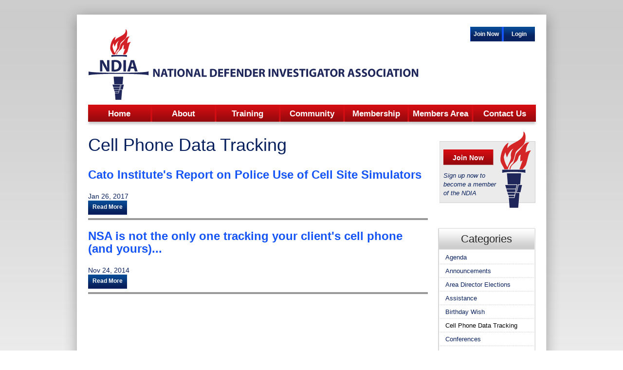

--- FILE ---
content_type: text/html; charset=utf-8
request_url: https://www.ndia.net/category/blog-categories/cell-phone-data-tracking
body_size: 4899
content:
<!DOCTYPE html>
<html lang="en" dir="ltr"
  
  xmlns:content="http://purl.org/rss/1.0/modules/content/"
  xmlns:dc="http://purl.org/dc/terms/"
  xmlns:foaf="http://xmlns.com/foaf/0.1/"
  xmlns:og="http://ogp.me/ns#"
  xmlns:rdfs="http://www.w3.org/2000/01/rdf-schema#"
  xmlns:sioc="http://rdfs.org/sioc/ns#"
  xmlns:sioct="http://rdfs.org/sioc/types#"
  xmlns:skos="http://www.w3.org/2004/02/skos/core#"
  xmlns:xsd="http://www.w3.org/2001/XMLSchema#">
  <head profile="http://www.w3.org/1999/xhtml/vocab">
    <meta http-equiv="Content-Type" content="text/html; charset=utf-8" />
<meta name="Generator" content="Drupal 7 (http://drupal.org)" />
<link rel="alternate" type="application/rss+xml" title="RSS - Cell Phone Data Tracking" href="https://www.ndia.net/taxonomy/term/67/feed" />
<link rel="canonical" href="/category/blog-categories/cell-phone-data-tracking" />
<link rel="shortlink" href="/taxonomy/term/67" />
<meta about="/category/blog-categories/cell-phone-data-tracking" typeof="skos:Concept" property="rdfs:label skos:prefLabel" content="Cell Phone Data Tracking" />
<link rel="shortcut icon" href="https://www.ndia.net/misc/favicon.ico" type="image/vnd.microsoft.icon" />
    <title>Cell Phone Data Tracking | NDIA</title>
    <style type="text/css" media="all">
@import url("https://www.ndia.net/modules/system/system.base.css?ss1spi");
@import url("https://www.ndia.net/modules/system/system.menus.css?ss1spi");
@import url("https://www.ndia.net/modules/system/system.messages.css?ss1spi");
@import url("https://www.ndia.net/modules/system/system.theme.css?ss1spi");
</style>
<style type="text/css" media="all">
@import url("https://www.ndia.net/modules/comment/comment.css?ss1spi");
@import url("https://www.ndia.net/sites/all/modules/date/date_api/date.css?ss1spi");
@import url("https://www.ndia.net/sites/all/modules/date/date_popup/themes/datepicker.1.7.css?ss1spi");
@import url("https://www.ndia.net/modules/field/theme/field.css?ss1spi");
@import url("https://www.ndia.net/sites/all/modules/logintoboggan/logintoboggan.css?ss1spi");
@import url("https://www.ndia.net/modules/node/node.css?ss1spi");
@import url("https://www.ndia.net/modules/poll/poll.css?ss1spi");
@import url("https://www.ndia.net/modules/search/search.css?ss1spi");
@import url("https://www.ndia.net/modules/user/user.css?ss1spi");
@import url("https://www.ndia.net/modules/forum/forum.css?ss1spi");
@import url("https://www.ndia.net/sites/all/modules/views/css/views.css?ss1spi");
@import url("https://www.ndia.net/sites/all/modules/ckeditor/css/ckeditor.css?ss1spi");
</style>
<style type="text/css" media="all">
@import url("https://www.ndia.net/sites/all/modules/ctools/css/ctools.css?ss1spi");
@import url("https://www.ndia.net/sites/all/modules/jcarousel/skins/tango/jcarousel-tango.css?ss1spi");
@import url("https://www.ndia.net/modules/taxonomy/taxonomy.css?ss1spi");
</style>
<style type="text/css" media="all">
@import url("https://www.ndia.net/sites/all/themes/starkish/css/style.css?ss1spi");
</style>
<style type="text/css" media="print">
@import url("https://www.ndia.net/sites/all/themes/starkish/css/print.css?ss1spi");
</style>
    <script type="text/javascript" src="https://www.ndia.net/misc/jquery.js?v=1.4.4"></script>
<script type="text/javascript" src="https://www.ndia.net/misc/jquery-extend-3.4.0.js?v=1.4.4"></script>
<script type="text/javascript" src="https://www.ndia.net/misc/jquery-html-prefilter-3.5.0-backport.js?v=1.4.4"></script>
<script type="text/javascript" src="https://www.ndia.net/misc/jquery.once.js?v=1.2"></script>
<script type="text/javascript" src="https://www.ndia.net/misc/drupal.js?ss1spi"></script>
<script type="text/javascript" src="https://www.ndia.net/sites/all/modules/jcarousel/js/jquery.jcarousel.min.js?ss1spi"></script>
<script type="text/javascript" src="https://www.ndia.net/sites/all/modules/jcarousel/js/jcarousel.js?ss1spi"></script>
<script type="text/javascript" src="https://www.ndia.net/sites/all/themes/starkish/js/jquery.cycle.all.js?ss1spi"></script>
<script type="text/javascript" src="https://www.ndia.net/sites/all/themes/starkish/js/jquery.jcarousel.min.js?ss1spi"></script>
<script type="text/javascript" src="https://www.ndia.net/sites/all/themes/starkish/js/homeslideshow.js?ss1spi"></script>
<script type="text/javascript">
<!--//--><![CDATA[//><!--
jQuery.extend(Drupal.settings, {"basePath":"\/","pathPrefix":"","setHasJsCookie":0,"ajaxPageState":{"theme":"starkish","theme_token":"GiSHiaRsMYNQjprDg0_J6oXWxKlqA2HEfnBaOgR2xMI","js":{"misc\/jquery.js":1,"misc\/jquery-extend-3.4.0.js":1,"misc\/jquery-html-prefilter-3.5.0-backport.js":1,"misc\/jquery.once.js":1,"misc\/drupal.js":1,"sites\/all\/modules\/jcarousel\/js\/jquery.jcarousel.min.js":1,"sites\/all\/modules\/jcarousel\/js\/jcarousel.js":1,"sites\/all\/themes\/starkish\/js\/jquery.cycle.all.js":1,"sites\/all\/themes\/starkish\/js\/jquery.jcarousel.min.js":1,"sites\/all\/themes\/starkish\/js\/homeslideshow.js":1},"css":{"modules\/system\/system.base.css":1,"modules\/system\/system.menus.css":1,"modules\/system\/system.messages.css":1,"modules\/system\/system.theme.css":1,"modules\/comment\/comment.css":1,"sites\/all\/modules\/date\/date_api\/date.css":1,"sites\/all\/modules\/date\/date_popup\/themes\/datepicker.1.7.css":1,"modules\/field\/theme\/field.css":1,"sites\/all\/modules\/logintoboggan\/logintoboggan.css":1,"modules\/node\/node.css":1,"modules\/poll\/poll.css":1,"modules\/search\/search.css":1,"modules\/user\/user.css":1,"modules\/forum\/forum.css":1,"sites\/all\/modules\/views\/css\/views.css":1,"sites\/all\/modules\/ckeditor\/css\/ckeditor.css":1,"sites\/all\/modules\/ctools\/css\/ctools.css":1,"sites\/all\/modules\/jcarousel\/skins\/tango\/jcarousel-tango.css":1,"modules\/taxonomy\/taxonomy.css":1,"sites\/all\/themes\/starkish\/css\/style.css":1,"sites\/all\/themes\/starkish\/css\/print.css":1}},"jcarousel":{"ajaxPath":"\/jcarousel\/ajax\/views","carousels":{"jcarousel-dom-1":{"view_options":{"view_args":"","view_path":"taxonomy\/term\/67","view_base_path":null,"view_display_id":"block","view_name":"logo_carousel","jcarousel_dom_id":1},"wrap":"circular","skin":"tango","visible":3,"scroll":1,"auto":3,"autoPause":1,"start":1,"selector":".jcarousel-dom-1"}}},"better_exposed_filters":{"views":{"category_block":{"displays":{"block_1":{"filters":[]}}},"in_the_news_block":{"displays":{"block":{"filters":[]}}},"logo_carousel":{"displays":{"block":{"filters":[]}}},"home_slideshow_carousel":{"displays":{"block":{"filters":[]}}}}}});
//--><!]]>
</script>
  </head>
  <body class="html not-front not-logged-in one-sidebar sidebar-first page-taxonomy page-taxonomy-term page-taxonomy-term- page-taxonomy-term-67" >
        
        <div id="wrapper">
        <div class="wrapper-holder">
        <div class="wrapper-frame">
        <div class="page">
        <div id="header">
            <div class="heading">

                <!-- Header start -->
                <p>
                  <strong class="logo">
                  <a href="/" title="Home" rel="home" id="logo">
                    NDIA                  </a></strong></p>


                  <script type="text/javascript">

                    var _gaq = _gaq || [];
                    _gaq.push(['_setAccount', 'UA-63559427-1']);
                    _gaq.push(['_trackPageview']);

                    (function() {
                      var ga = document.createElement('script'); ga.type = 'text/javascript'; ga.async = true;
                      ga.src = ('https:' == document.location.protocol ? 'https://ssl' : 'http://www') + '.google-analytics.com/ga.js';
                      var s = document.getElementsByTagName('script')[0]; s.parentNode.insertBefore(ga, s);
                    })();

                  </script>

                  <div class="global-nav">
                  <h2 class="element-invisible"></h2><ul id="global-nav" class="links clearfix menu"><li class="menu-670 first"><a href="/membership-subscribe" title="">Join Now</a></li>
<li class="menu-402 last"><a href="/user/login" title="">Login</a></li>
</ul>                  </div>
                  <!-- end global nav -->
                <!-- Header End -->
            </div>
        </div>

        <ul class="menu"><li><a href="/">Home</a></li>
<li><a href="/about">About</a><ul class="menu"><li><a href="/officers" title="">Officers</a></li>
<li><a href="/scholarships">Scholarships</a></li>
</ul></li>
<li><a href="/training-conferences">Training</a><ul class="menu"><li><a href="/events" title="">Upcoming Conferences</a></li>
<li><a href="/virtual-summer-series">Virtual Summer Series</a></li>
<li><a href="/ronald-t-guerette-memorial-scholarship">Ronald T. Guerette Memorial Scholarship</a></li>
<li><a href="/gary-kula-educational-scholarships">Gary Kula Educational Scholarship</a></li>
<li><a href="/melissa-kupferberg-scholarship">Melissa Kupferberg Scholarship</a></li>
</ul></li>
<li><a href="/blog" title="">Community</a><ul class="menu"><li><a href="/blog" title="">Blog</a></li>
</ul></li>
<li><a href="/membership">Membership</a><ul class="menu"><li><a href="/join-ndia">Join NDIA</a></li>
<li><a href="/member-benefits">Member Benefits</a></li>
</ul></li>
<li><a href="/members-area">Members Area</a><ul class="menu"><li><a href="/job-openings-old">Job Openings</a></li>
<li><a href="/newsletter">Newsletter</a></li>
<li><a href="/volunteer">Volunteer</a></li>
</ul></li>
<li><a href="/contact-ndia">Contact Us</a><ul class="menu"><li><a href="/sponsorship-opportunities">Sponsorship Opportunities</a></li>
</ul></li>
</ul>


<!-- Menu End -->

        <div id="main">



        <div id="content">
                
                <!--  Start Content -->

                                                  <h1>Cell Phone Data Tracking</h1>
                                
                  <div class="region region-content">
    <div id="block-system-main" class=" clearfix">
        <div class="term-listing-heading"><div id="taxonomy-term-67" class="taxonomy-term vocabulary-blog-categories">

  
  <div class="content">
      </div>

</div>
</div><h2><a href="/blog/cato-institutes-report-police-use-cell-site-simulators">Cato Institute&#039;s Report on Police Use of Cell Site Simulators</a></h2><h4>Jan 26, 2017</h4><div class="link"><a href="/blog/cato-institutes-report-police-use-cell-site-simulators">Read More</a></div><hr class="bottom-space"><h2><a href="/blog/nsa-not-only-one-tracking-your-clients-cell-phone-and-yours">NSA is not the only one tracking your client&#039;s cell phone (and yours)...</a></h2><h4>Nov 24, 2014</h4><div class="link"><a href="/blog/nsa-not-only-one-tracking-your-clients-cell-phone-and-yours">Read More</a></div><hr class="bottom-space"></div> <!-- /block-inner /block -->
  </div>


                <!--  END Content -->

        </div><!-- end content -->


            <div id="sidebar">
            <!--  Start Sidebar -->
                            <div class="region region-sidebar-first">
      <div class="join-box"><a class="button" href="https://www.ndia.net/join-ndia">Join Now</a>
<p>Sign up now to become a member of the NDIA</p>
</div>

  <div class="view view-category-block view-id-category_block view-display-id-block_1 view-dom-id-68ffb0bdaac78dc29cc8eab7a093fa64">
        
  
  
      <div class="view-content">
      <div class="block">
    <div class="block-holder">
        <div class="block-frame">
			  <h2>Categories</h2>
            <div class="text news-list">
                <ul>

								  <li class="views-row views-row-1 views-row-odd views-row-first">
				    								  
				  				    				    <a href="/category/blog-categories/agenda">Agenda</a>				  								  </li>
								  <li class="views-row views-row-2 views-row-even">
				    								  
				  				    				    <a href="/category/blog-categories/announcements">Announcements</a>				  								  </li>
								  <li class="views-row views-row-3 views-row-odd">
				    								  
				  				    				    <a href="/category/blog-categories/area-director-elections">Area Director Elections</a>				  								  </li>
								  <li class="views-row views-row-4 views-row-even">
				    								  
				  				    				    <a href="/category/blog-categories/assistance">Assistance</a>				  								  </li>
								  <li class="views-row views-row-5 views-row-odd">
				    								  
				  				    				    <a href="/category/blog-categories/birthday-wish">Birthday Wish</a>				  								  </li>
								  <li class="views-row views-row-6 views-row-even">
				    								  
				  				    				    <a href="/category/blog-categories/cell-phone-data-tracking" class="active">Cell Phone Data Tracking</a>				  								  </li>
								  <li class="views-row views-row-7 views-row-odd">
				    								  
				  				    				    <a href="/category/blog-categories/conferences">Conferences</a>				  								  </li>
								  <li class="views-row views-row-8 views-row-even">
				    								  
				  				    				    <a href="/category/blog-categories/covid-19">Covid 19</a>				  								  </li>
								  <li class="views-row views-row-9 views-row-odd">
				    								  
				  				    				    <a href="/category/blog-categories/deadlines">Deadlines</a>				  								  </li>
								  <li class="views-row views-row-10 views-row-even">
				    								  
				  				    				    <a href="/category/blog-categories/eagles-eye">Eagles Eye</a>				  								  </li>
								  <li class="views-row views-row-11 views-row-odd">
				    								  
				  				    				    <a href="/category/blog-categories/elections">Elections</a>				  								  </li>
								  <li class="views-row views-row-12 views-row-even">
				    								  
				  				    				    <a href="/category/blog-categories/employment">Employment</a>				  								  </li>
								  <li class="views-row views-row-13 views-row-odd">
				    								  
				  				    				    <a href="/category/blog-categories/employment-opportunity">Employment Opportunity</a>				  								  </li>
								  <li class="views-row views-row-14 views-row-even">
				    								  
				  				    				    <a href="/category/blog-categories/enployment">Enployment</a>				  								  </li>
								  <li class="views-row views-row-15 views-row-odd">
				    								  
				  				    				    <a href="/category/blog-categories/experts">Experts</a>				  								  </li>
								  <li class="views-row views-row-16 views-row-even">
				    								  
				  				    				    <a href="/category/blog-categories/help">Help</a>				  								  </li>
								  <li class="views-row views-row-17 views-row-odd">
				    								  
				  				    				    <a href="/category/blog-categories/homicide">Homicide</a>				  								  </li>
								  <li class="views-row views-row-18 views-row-even">
				    								  
				  				    				    <a href="/category/blog-categories/info">Info</a>				  								  </li>
								  <li class="views-row views-row-19 views-row-odd">
				    								  
				  				    				    <a href="/category/blog-categories/investigation">Investigation</a>				  								  </li>
								  <li class="views-row views-row-20 views-row-even">
				    								  
				  				    				    <a href="/category/blog-categories/investigator">Investigator</a>				  								  </li>
								  <li class="views-row views-row-21 views-row-odd">
				    								  
				  				    				    <a href="/category/blog-categories/investigator-murdered">Investigator Murdered</a>				  								  </li>
								  <li class="views-row views-row-22 views-row-even">
				    								  
				  				    				    <a href="/category/blog-categories/investigator-year-awards">Investigator of the Year awards</a>				  								  </li>
								  <li class="views-row views-row-23 views-row-odd">
				    								  
				  				    				    <a href="/category/blog-categories/investigator-training">Investigator Training</a>				  								  </li>
								  <li class="views-row views-row-24 views-row-even">
				    								  
				  				    				    <a href="/category/blog-categories/member-tribute">Member Tribute</a>				  								  </li>
								  <li class="views-row views-row-25 views-row-odd">
				    								  
				  				    				    <a href="/category/blog-categories/missing">Missing</a>				  								  </li>
								  <li class="views-row views-row-26 views-row-even">
				    								  
				  				    				    <a href="/category/blog-categories/missing-investigator">Missing Investigator</a>				  								  </li>
								  <li class="views-row views-row-27 views-row-odd">
				    								  
				  				    				    <a href="/category/blog-categories/murder">Murder</a>				  								  </li>
								  <li class="views-row views-row-28 views-row-even">
				    								  
				  				    				    <a href="/category/blog-categories/national-conference">National Conference</a>				  								  </li>
								  <li class="views-row views-row-29 views-row-odd">
				    								  
				  				    				    <a href="/category/blog-categories/ndia-administration">NDIA Administration</a>				  								  </li>
								  <li class="views-row views-row-30 views-row-even">
				    								  
				  				    				    <a href="/category/blog-categories/ndia-awards">NDIA Awards</a>				  								  </li>
								  <li class="views-row views-row-31 views-row-odd">
				    								  
				  				    				    <a href="/category/blog-categories/news">News</a>				  								  </li>
								  <li class="views-row views-row-32 views-row-even">
				    								  
				  				    				    <a href="/category/blog-categories/newsletter">Newsletter</a>				  								  </li>
								  <li class="views-row views-row-33 views-row-odd">
				    								  
				  				    				    <a href="/category/blog-categories/notice">notice</a>				  								  </li>
								  <li class="views-row views-row-34 views-row-even">
				    								  
				  				    				    <a href="/category/blog-categories/obits">Obits</a>				  								  </li>
								  <li class="views-row views-row-35 views-row-odd">
				    								  
				  				    				    <a href="/category/blog-categories/obituaries">Obituaries</a>				  								  </li>
								  <li class="views-row views-row-36 views-row-even">
				    								  
				  				    				    <a href="/category/blog-categories/obituary">Obituary</a>				  								  </li>
								  <li class="views-row views-row-37 views-row-odd">
				    								  
				  				    				    <a href="/category/blog-categories/organizations">Organizations</a>				  								  </li>
								  <li class="views-row views-row-38 views-row-even">
				    								  
				  				    				    <a href="/category/blog-categories/regional-conference">Regional Conference</a>				  								  </li>
								  <li class="views-row views-row-39 views-row-odd">
				    								  
				  				    				    <a href="/category/blog-categories/road-rules">Road Rules</a>				  								  </li>
								  <li class="views-row views-row-40 views-row-even">
				    								  
				  				    				    <a href="/category/blog-categories/sandra-coke">Sandra Coke</a>				  								  </li>
								  <li class="views-row views-row-41 views-row-odd">
				    								  
				  				    				    <a href="/category/blog-categories/scholarships">Scholarships</a>				  								  </li>
								  <li class="views-row views-row-42 views-row-even">
				    								  
				  				    				    <a href="/category/blog-categories/training">Training</a>				  								  </li>
								  <li class="views-row views-row-43 views-row-odd">
				    								  
				  				    				    <a href="/category/blog-categories/updates">Updates</a>				  								  </li>
								  <li class="views-row views-row-44 views-row-even">
				    								  
				  				    				    <a href="/category/blog-categories/urgent">urgent</a>				  								  </li>
								  <li class="views-row views-row-45 views-row-odd views-row-last">
				    								  
				  				    				    <a href="/category/blog-categories/welcome">Welcome</a>				  								  </li>
				                </ul>
            </div><!-- end text -->
        </div><!-- end block frame -->
    </div><!-- end block holder -->
</div><!-- end block -->    </div>
  
  
  
  
  
  
</div>
  <ul>
<li><a class="twitter" href="https://x.com/NDIAsocial" target="_blank">Twitter / X</a></li>
<li><a class="facebook" href="https://www.facebook.com/defenderinvestigator" target="_blank">Facebook</a></li>
<li><a class="rss" href="https://www.instagram.com/defenderinvestigator/" target="_blank">Instagram</a></li>
<li><a class="linked" href="https://www.linkedin.com/in/national-defender-investigator-association-b0138040/" target="_blank">LinkedIn</a></li>
</ul>

  </div>
             <!-- /sidebar-first -->






            <!--  END Sidebar -->

            </div> <!-- end sidebar -->


        </div><!-- end main -->
       <!-- </div> --><!-- end main holder -->
        <!--</div> --> <!-- end main -->
            <div id="footer">
                <!--  Start Footer Area -->
                                    <div class="region region-footer">
    <div id="block-block-5" class="block block-block block-odd first last clearfix">
        <div class="info">
<p>Copyright © National Defender Investigator Association.</p>
<p>All rights reserved. </p>
<p><a href="mailto:brendan_wells@fd.org">Contact the NDIA Webmaster</a></p>
</div>
<p>                            <strong class="add-logo"><a href="/">national defender investigator association</a></strong></p>
<div class="social-box">
<ul class="social-network">
<li><a class="twitter" href="http://twitter.com/#!/theNDIA" target="_blank">twitter</a></li>
<li><a class="facebook" href="https://www.facebook.com/pages/National-Defender-Investigator-Association-Information-Page/190911699869" target="_blank">facebook</a></li>
<li><a class="rss" href="http://feeds.feedburner.com/ndia/blog" target="_blank">rss</a></li>
<li><a class="linked" href="http://www.linkedin.com/pub/national-defender-investigator-association/40/380/b01" target="_blank">linked in</a></li>
</ul>
<p>                                <span>connect with NDIA</span>
                            </p></div>
</div> <!-- /block-inner /block -->
  </div>
                                <!--  End Footer Area -->
            </div>
        </div><!--  end page -->
        </div><!-- end wrapper frame -->
        </div><!-- end wrapper holder -->
        </div><!-- end wrapper -->
        <!--  Start Closure --><!--  END closure -->
    </body>      </body>
</html>


--- FILE ---
content_type: text/css
request_url: https://www.ndia.net/sites/all/themes/starkish/css/style.css?ss1spi
body_size: 7311
content:
/**************************
 *        GLOBALS         *
 **************************/


/**************************
 *         HEADER         *
 **************************/


/**************************
 *       NAVIGATION       *
 **************************/
.admin-menu #overlay-container {
  margin-top: 20px; /* Fix for using admin_menu with the overlay. */
}


/**************************
 *        SIDEBARS        *
 **************************/


/**************************
 *         CONTENT        *
 **************************/


/**************************
 *         FOOTER         *
 **************************/

html, body, div, span, applet, object, iframe,
h1, h2, h3, h4, h5, h6, p, blockquote, pre,
a, abbr, acronym, address, big, cite, code,
del, dfn, em, img, ins, kbd, q, s, samp,
small, strike, strong, sub, sup, tt, var,
b, u, i, center,
dl, dt, dd, ol, ul, li,
fieldset, form, label, legend,
table, caption, tbody, tfoot, thead, tr, th, td,
article, aside, canvas, details, embed,
figure, figcaption, footer, header, hgroup,
menu, nav, output, ruby, section, summary,
time, mark, audio, video {
    margin: 0;
    padding: 0;
    border: 0;
    font-size: 100%;
    font: inherit;
    vertical-align: baseline;
}
article, aside, details, figcaption, figure,
footer, header, hgroup, menu, nav, section {display: block;}
body {line-height: 1;}
ol, ul {list-style: none;}
blockquote, q {quotes: none;}
blockquote:before, blockquote:after,
q:before, q:after {
    content: '';
    content: none;
}
table {
    border-collapse: collapse;
    border-spacing: 0;
}
html{padding-left:1px;}
body {
    margin:0;
    min-width:964px;
    color:#000;
    font:12px/14px Arial, Helvetica, sans-serif;
    background:#fff url(images/bg-page.gif) repeat-x;
}
img {border-style:none;}
a {
    text-decoration:none;
    color:#1554f6;
}
a:hover {
    text-decoration:none;
    color:#959595;
}
input,
textarea{
    font:100% Arial, Helvetica, sans-serif;
    vertical-align:middle;
    color:#071f5d;
}
form, fieldset {
    margin:0;
    padding:0;
    border-style:none;
}
#wrapper{
    background:url(images/bg-wrapper-t.png) no-repeat 50% 0;
    position:relative;
    overflow:hidden;
    width:100%;
    padding:54px 0 0;
}
.wrapper-holder{
    padding:0 0 36px;
    background:url(images/bg-wrapper-b.png) no-repeat 50% 100%;
}
.wrapper-frame{background:url(images/bg-wrapper-c.png) repeat-y 50% 0;}
.page{
    margin:0 auto;
    width:964px;
    overflow:hidden;
}
#header{
    /*margin:0 0 6px;*/
    margin:0;
    z-index:10;
    padding:0 19px;
    position:relative;
}
/*.home #header{margin:0 0 21px;}*/
.heading{
    overflow:hidden;
    /*padding:1px 3px 32px 4px;*/
    padding:1px 3px 10px 4px;
}
#header .heading .logo{
    overflow:hidden;
    text-indent:-9999px;
    width:593px;
    position:relative;
    height:90px;
    background:url(images/logo.gif) no-repeat;
    margin:9px 0 0;
    float:left;
}
#header .heading .logo a{
    display:block;
    height:100%;
}
.login-box{
    float:right;
    color:#08205d;
}
.login-box span{
    float:left;
    font-size:12px;
    line-height:16px;
    font-style:italic;
    text-align:right;
    margin:0 7px 0 0;
    padding:2px 0 0 0;
}
*+html .login-box span{margin:0 4px 0 0;}
.login-box .button{
    float:left;
    color:#084867;
    font-size:15px;
    line-height:16px;
    padding:2px 30px 5px 31px;
    background:#ebebeb;
}
.login-box .button:hover{text-decoration:underline;}
.menu:after{
    clear:both;
    display:block;
    content:"";
}
.menu{
    width:922px;
    margin:0 auto;
    padding:0 2px 9px;
    list-style:none;
    background:url(images/bg-nav.gif) no-repeat;
}
.menu > li{
    padding:0 0 0 4px;
    background:url(images/separator1.gif) no-repeat;
    float:left;
    font-size:17px;
    line-height:20px;
    position:relative;
    font-weight:bold;
    margin: 0 !important;
}
.menu > li:first-child{
    padding:0 0 0 1px;
    background:none;
}
.menu > li > a{
    display:block;
    color:#fff;
    width:118px;
    text-align:center;
    padding:9px 5px 6px;
    background:#95090d url(images/bg-nav2.gif) repeat-x;
    position:relative;
}
.menu li:hover .menu{display:block;}
.menu > li > a:hover,
.menu > .active > a,
.menu > li:hover > a{
    text-decoration:underline;
    background:#c82529 url(images/bg-nav-active.gif) repeat-x;
}

.menu .menu .active{
    background-color: #fff;
}

.menu .menu{
    z-index:100;
    display:none;
    position:absolute;
    top:35px;
    /*left:-24px;
    padding:0 0 24px;*/
    padding: 0;
    /*background:url(images/bg-drop-b.png) no-repeat 0 100%;*/
    margin-left: -3px;
}
.menu ul{
    margin:0;
    width:135px;
    overflow:hidden;
    /*position:relative;*/
    padding:0 24px 11px;
    list-style:none;
    /*background:url(images/bg-drop-c.png) repeat-y;*/
    background-color: #fff;
    border-left: 1px solid #95090D;
    border-bottom: 1px solid #95090D;
    border-right: 1px solid #95090D;
}
.menu ul li{
    font-size:13px;
    float:left;
    width:135px;
    font-weight:normal;
    margin:0 0 -11px;
    position:relative;
    line-height:15px;
    background-image: none !important;
}

.menu ul li a{
    background-image: none !important;
    background-color: #fff;
}

.menu .menu > li:first-child, .menu .menu > li{
    padding: 0 !important;
}

.menu li:hover ul a,
.menu ul a{
    display:block;
    color:#d01217;
    padding:14px 5px 13px 5px;
    width: 125px;
}
.menu li:hover ul a:hover,
.menu ul a:hover{
    text-decoration:none;
    background:#ebebeb
}
#main{
    padding:0 21px 38px 22px;
    overflow:hidden;
}
.intro{
    overflow:hidden;
    background:url(images/bg-intro.gif) no-repeat;
    padding:1px 7px 12px 7px;
    width:918px;
    height:232px;
    color:#fff;
    margin:0 0 35px -6px;
    position:relative;
}
.intro img{vertical-align:top;}
.intro h1{
    text-transform:uppercase;
    margin:0 0 3px;
    font-size:32px;
    line-height:34px;
    font-weight:bold;
}
.text-intro{
    overflow:hidden;
    position:absolute;
    top:21px;
    left:75px;
}
.intro .date{
    display:block;
    font-style:italic;
    font-size:18px;
    line-height:22px;
    margin:0 0 23px
}
.link{overflow:hidden;}
.link a{
    float:left;
    font-weight:bold;
    padding:4px 9px 6px;
    color:#fff;
    background:#08215e url(images/bg-button.gif) repeat-x;
}
.link a:hover{
    text-decoration:none;
    background:#084c96 url(images/bg-button-active.gif) repeat-x;
}
.main-holder:after{
    clear:both;
    display:block;
    content:"";
}
.main-holder{
    margin:0 0 39px;
    width:921px;
    position:relative;
}
#content{
    color:#252525;
    line-height:19px;
    float:left;
    width:698px;
}
.title{
    overflow:hidden;
    color:#252525;
    font-size:24px;
    width:670px;
    margin:0 0 28px;
    letter-spacing:-1px;
    padding:0 25px 28px 0;
    border-bottom:9px solid #ccc;
    line-height:29px;
}
#content .title p{margin:0;}
#content strong{font-weight:bold;}
.box{
    margin:0 0 0 -2px;
    overflow:hidden;
    width:706px;
}
.box-holder{
    margin:0 4px 0 0;
    background:url(images/bg-box-c.gif) repeat-y;
    width:231px;
    float:left;
}
.box-frame{background:url(images/bg-box-t.gif) no-repeat;}
.box .col{
    background:url(images/bg-box-b.gif) no-repeat 0 100%;
    padding:2px 5px 20px 2px;
}
.box .last-col{margin:0 0 0 -1px;}
.box .last-col .col{padding:2px 12px 2px 2px;}
.box .picture{
    vertical-align:top;
    border-bottom:2px solid #f5f5f5;
}
.box-holder .box-frame .col {
    min-height:414px;
}
.box-holder.last-col .box-frame .col{padding-bottom:20px;}

#content .box h2{
    width:221px;
    letter-spacing:-1px;
    text-transform:uppercase;
    text-align:center;
    color:#252525;
    font-size:21px;
    line-height:24px;
    font-weight:normal;
    margin:0;
    padding:7px 3px 8px;
    border-bottom:1px solid #e5e5e5;
    background:#cdcdcd url(images/bg-title.gif) repeat-x;
}
.box .text{
    padding:9px 0 0 9px;
    font-size:13px;
    width:217px;
    line-height:17px;
    min-height: 260px;
}
#content .box .text h3{
    font-size:13px;
    line-height:16px;
    font-style:italic;
    font-weight:normal;
    color:#08205d;
    letter-spacing:-1px;
    margin:0 0 10px;
}
#content .text p{margin:0 0 8px;}
.text .link{
    position:absolute;
    bottom:32px;
    margin:0 0 0 -1px;
}
.text .link a{
    padding:1px 10px 3px;
    background:#092260 url(images/bg-link.gif) repeat-x;
}
.text .link a:hover{background:#084c96 url(images/bg-link-active.gif) repeat-x;}
#content .box ul{
    margin:-2px 0 0 -8px;
    padding:0;
    position:relative;
    list-style:none;
    overflow:hidden;
}
#content .box li:first-child{background:none;}
#content .box li{
    overflow:hidden;
    line-height:16px;
    padding:5px 7px 1px 6px;
    background:url(images/line1.gif) no-repeat;
}
.box li a{color:#08205d;}
.box li a:hover{color:#959595;}
#content h1{
    color:#08205d;
    font-size:36px;
    line-height:38px;
    font-weight:normal;
    margin:20px 0 29px;
}
#content h2{
    color:#252525;
    font-size:24px;
    line-height:26px;
    font-weight:bold;
    margin:0 0 23px;
}
#content h3{
    color:#071f5d;
    font-size:18px;
    line-height:20px;
    font-weight:normal;
    margin:0 0 20px;
}
#content p{margin:0 0 10px 0;}
#content blockquote{
    font-style:italic;
    margin:-1px 0 0;
    padding:0 20px 0 72px;
}
#content blockquote q{quotes: none;}
#content blockquote q:before,
#content blockquote q:after{content:"";}
#content blockquote cite{
    display:block;
    font-style:normal;
}
#content ul{
    margin:-1px 0 19px;
    padding:0 0 0 20px;
    list-style:none;
}
#content ul li{
    padding:0 0 0 7px;
    background:url(images/bullet.gif) no-repeat 0 9px;
}
#content .blockquote{
    color:#08205d;
    font-size:24px;
    padding:0;
    margin:0 0 16px 3px;
    line-height:27px;
    font-style:normal;
}
#content .blockquote q{
    background:url(images/bg-quote.gif) no-repeat 0 2px;
    padding:0 0 0 33px;
    display:block;
}
#content ol {
    margin:0;
    width:635px;
    position:relative;
    padding:0 0 13px 20px;
    counter-reset:section;
    overflow:hidden;
}
#content ol li {
    counter-increment:section;
    height:1%;
    display:block;
}
#content ol li before,
#content ol li:before {
    content: counter(section)".";
    margin:0 3px 0 0;
}
*+html #content ol li before,
*+html #content ol li:before{margin:0;}
#content table{
    border-collapse:collapse;
    margin:0 0 22px;
    width:690px;
    border:1px solid #f5f5f5;
}
#content table thead{
    background:url(images/bg-table-t.gif) no-repeat;
    padding:2px 0 0;
    position:relative;
    overflow:hidden;
}
#content table thead th{
    text-align:left;
    color:#071f5d;
    font-size:18px;
    font-weight:normal;
    letter-spacing:-1px;
    padding:9px 10px 13px 0;
    line-height:20px;
    vertical-align:middle;
    border-bottom:1px solid #e4e4e4;
    background:#cdcdcd url(images/bg-table-td.gif) repeat-x;
}
#content table .col1{
    width:135px;
    padding:9px 10px 13px 13px;
}
#content table .col2{width:205px;}
#content table .col3{width:203px;}
#content table .col4{
    width:140px;
    padding:9px 2px 13px 0;
}
#content table tbody{
    font-size:14px;
    line-height:16px;
    color:#000;
    background:url(images/bg-table-b.gif) no-repeat 0 100%;
}
#content table tbody .white td{
    background:#fff;
    border:1px solid #f5f5f5;
    border-width:1px 0;
}
#content table tbody td{
    background:#ebebeb;
    padding:13px 10px 13px 0;
}
.form{
    margin:0 0 64px;
    padding:0;
    overflow:hidden;
}
.form .row{
    overflow:hidden;
    margin:0 0 8px;
}
.form .row label{
    float:left;
    color:#071f5d;
    font-size:14px;
    line-height:16px;
    width:56px;
    letter-spacing:-1px;
    padding:9px 9px 0 0;
    text-align:right;
}
.form .text{
    padding:2px;
    width:184px;
    overflow:hidden;
    height:28px;
    float:left;
    background:url(images/bg-row.gif) no-repeat;
}
.form .text input{
    float:left;
    width:173px;
    padding:6px 5px;
    background:none;
    border:0;
}
.form .textarea{
    float:left;
    margin:2px 0 0;
    width:472px;
    height:141px;
    padding:2px;
    background:url(images/bg-row.gif) no-repeat 0 -32px;
}
.form .textarea textarea{
    background:none;
    border:0;
    float:left;
    overflow:auto;
    width:462px;
    height:131px;
    margin:0;
    max-width:462px;
    max-height:131px;
    min-width:462px;
    min-height:131px;
    padding:5px;
}
.form .button{
    overflow:hidden;
    padding:4px 0 0 66px;
}
.form .button a{
    float:left;
    background:#08215e url(images/bg-button-form.gif) repeat-x;
    font-size:14px;
    border:none;
    padding:2px 11px 4px 12px;
    color:#f7f7ef;
    text-align:center;
    font-weight:bold;
    line-height:17px;
    letter-spacing:-1px;
    margin:0 11px 0 0;
}
.form .button a:hover{background:#084c96 url(images/bg-button-form-active.gif) repeat-x;}
.form .button .cancel{
    background:#383838 url(images/bg-cansel.gif) repeat-x;
    padding:2px 14px 4px;
}
.form .button .cancel:hover{background:#959595 url(images/bg-cansel-active.gif) repeat-x;}
.post-box{
    overflow:hidden;
    margin:-28px 0 0;
}
.post-box .post{
    background:url(images/line3.gif) no-repeat;
    margin:-9px 0 45px;
    padding:44px 0 0 1px;
    font-size:12px;
    line-height:14px;
}
#content .post p{margin:0 0 17px;}
.post-box .post .alignleft{
    float:left;
    overflow:hidden;
    margin:3px 14px 10px 0;
}
.post-box .post .title-post{
    overflow:hidden;
    padding:0 0 21px 1px;
}
#content h4{
    color:#071f5d;
    font-size:14px;
    line-height:17px;
    font-weight:normal;
    margin:0;
}
#content h4 a{color:#071f5d;}
.post .link a{
    float:right;
    margin:0 9px 0 0;
    padding:3px 10px 6px;
}
#content .button-list{
    margin:0 0 58px;
    padding:0 0 0 26px;
    overflow:hidden;
    list-style:none;
}
#content .button-list li{
    float:left;
    padding:0 32px 32px 0;
}
#content .button-list a{
    display:block;
    color:#fff;
    padding:35px 5px 0;
    font-size:30px;
    line-height:32px;
    font-weight:bold;
    text-transform:uppercase;
    width:265px;
    height:62px;
    text-align:center;
    background:url(images/bg-button-list.gif) no-repeat;
}
#content .button-list a:hover{background-position:0 -97px;}
#content .pager {
    padding:0 45px 20px 0;
    margin:20px 0 0;
    font-size:14px;
    text-align:center;
    list-style:none;
    line-height:16px;
}
.pager a{color:#08205d !important;}
.pager a:hover,
.pager .active a,
.pager .active{color:#959595;}
#content .pager-first, #content .pager-previous{
    padding:0 16px 0 0 !important;
    font-weight:normal !important;
    background:none !important;
}
#content .pager-next, .pager-last{
    background:none !important;
    padding:0 0 0 21px !important;
    font-weight:normal !important;
}
#content .pager .first{background:none;}
#content .pager li{
    color:#959595;
    display:inline;
    padding:0 2px 0 8px;
    font-weight:bold;
    /*background:url(images/separator2.gif) no-repeat 0 2px;*/
    background-image: none;
}

.item-list .pager ul li{
    margin-right: 5px !important;
    margin-left: 5px !important;
}

#sidebar{
    float:right;
    width:197px;
    padding:10px 2px 0 24px;
}
.home #sidebar{
    margin:-33px 0 0;
    padding:0 3px 0 23px;
}
.join-box{
    padding:38px 80px 35px 8px;
    background:url(images/bg-join.gif) no-repeat;
    margin:0 0 27px;
    color:#08205d;
    font-size:13px;
    line-height:18px;
    width:119px;
    height:99px;
    font-style:italic;
}
.home .join-box{margin:0 0 15px;}
.join-box p{margin:0;}
.join-box .button{
    overflow:hidden;
    font-size:14px;
    line-height:18px;
    color:#fff;
    text-align:center;
    width:102px;
    font-style:normal;
    display:block;
    margin:0 0 13px;
    padding:8px 0 5px;
    border-bottom:1px solid #b76366;
    border-right:1px solid #c88e90;
    font-weight:bold;
    background:#95090d url(images/bg-join-button.gif) repeat-x;
}
.join-box .button:hover{
    text-decoration:none;
    background:#d40d12 url(images/bg-join-active.gif) repeat-x;
}
.social-network{
    overflow:hidden;
    margin:0 -2px 26px 0;
    padding:4px 0 6px;
    list-style:none;
    background:#ebebeb;
    border:1px solid #d0d0d0
}
.social-network li{
    padding:0 8px 0 7px;
    float:left;
}
.social-network a{
    height:32px;
    text-indent:-9999px;
    overflow:hidden;
    display:block;
    width:34px
}
.social-network .twitter{
    width:32px;
    background:url(images/social_twitter.png) no-repeat;
}
.social-network .facebook{background:url(images/social_facebook.png) no-repeat;}
.social-network .rss{
    background:url(images/social_rss.png) no-repeat;
    width:32px;
}
.social-network .linked{background:url(images/social_linkedin.png) no-repeat}
.like-container{
    background:url(images/bg-sidebar-box-c.gif) repeat-y;
    margin:0 -1px 10px;
    position:relative;
}
.like-container .like-holder{background:url(images/bg-sidebar-box-t.gif) no-repeat;}
.like-container .like-frame{
    background:url(images/bg-sidebar-box-b.gif) no-repeat 0 100%;
    padding:2px;
}
.like-container h2{
    border-bottom:1px solid #e5e5e5;
    background:#cdcdcd url(images/bg-title.gif) repeat-x;
    text-align:center;
    font-size: 21px;
    font-weight: normal;
    letter-spacing: -1px;
    line-height: 24px;
    margin: 0;
    padding: 8px 0 7px 2px;
    width: 193px;
}
.like-container .like-box{
    overflow:hidden;
    padding:0 0 16px;
    margin:0 0 11px;
    color:#567cb5;
    font-size:12px;
    line-height:14px;
    background:url(images/line2.gif) no-repeat 0 100%;
}
.like-container .like-box img{
    vertical-align:top;
    float:left;
}
.like-container .like-box span{
    float:left;
    padding:5px 0 0 7px;
}
.like-container .picture{overflow:hidden;}
.like-container .picture img{vertical-align:top;}
.like-container .text{padding:14px 5px 19px 7px;}
.block{
    overflow:hidden;
    margin:0 0 31px -3px;
    background:url(images/bg-block-c.gif) repeat-y;
}
#block-block-5{
    background:none;
}
.block-holder{background:url(images/bg-block-t.gif) no-repeat;}
.block-frame{
    padding:2px;
    background:url(images/bg-block-b.gif) no-repeat 0 100%;
}
.block-frame .text{padding:9px 5px 12px 15px;}
#sidebar .block-frame h2{
    background:#cdcdcd url(images/bg-title.gif) repeat-x;
    border-bottom: 1px solid #e5e5e5;
    color: #252525;
    font-size: 22px;
    font-weight: normal;
    line-height: 24px;
    margin: 0;
    width:190px;
    padding: 9px 3px;
    text-align: center;
    /*text-transform: uppercase;*/
}
.block-frame ul{
    margin:0 0 -6px;
    padding:0;
    list-style:none;
}
.block-frame li{
    font-size:14px;
    line-height:16px;
    margin:0 0 20px;
}
.block-frame a{color:#071f5d;}
.block-frame a:hover{color:#959595;}
.form-question{
    overflow:hidden;
    position:relative;
}
.form-question .row{
    overflow:hidden;
    width:171px;
    float:left;
    padding:2px;
    margin:0 0 6px;
    height:24px;
    background:url(images/bg-row.gif) no-repeat 0 -177px;
}
.form-question .row input{
    float:left;
    margin:0;
    padding:5px 6px 3px;
    width:159px;
    background:none;
    border:0;
}
.form-question .button{
    float:right;
    background:#08215e url(images/bg-button-form.gif) repeat-x;
    border:0;
    color:#f7f7ef;
    font-size: 14px;
    font-weight: bold;
    line-height: 17px;
    padding: 2px 16px 4px;
    margin:9px 4px 0 0;
    text-align: center;
}
.form-question .button:hover{
    color:#f7f7ef;
    background:#084c96 url(images/bg-button-form-active.gif) repeat-x;
}
.block-frame .news-list ul{
    padding:0;
    margin:-9px -5px -12px -15px;
    list-style:none;
}
.news-list li:first-child{background:none;}
.news-list li{
    padding:8px 5px 4px 13px;
    line-height:16px;
    font-size:13px;
    margin:0;
    color:#08205d;
    background:url(images/line4.gif) no-repeat;
}
.news-list a{color:#08205d;}
.news-list dl{
    margin:0;
    overflow:hidden;
}
.news-list dt{
    padding:0 0 1px;
    float:left;
    clear:left;
}
.news-list dd{
    overflow:hidden;
    height:1%;
    margin:0;
}
.events-box{
    font-size:14px;
    line-height:16px;
}
.events-box li{padding:6px 7px 7px 15px;}
.gallery-box{
    overflow:hidden;
    position:relative;
    width:921px;
}

.gallery-box h2{
    color:#ccc;
    font-size:14px;
    line-height:16px;
    margin:0 0 26px;
    font-style:italic;
    font-weight:normal;
}
/*
.gallery{
    padding:0 20px;
    position:relative;
    overflow:hidden;
}
.gallery .frame{
    padding:0 0 0 6px;
    overflow:hidden;
    position:relative;
}
.gallery .frame ul{
    margin:0;
    padding:0;
    width:99999px;
    list-style:none;
    overflow:hidden;
    position:relative;
}
.gallery .frame li{
    float:left;
    width:265px;
    text-align:center;
    padding:0 9px;
}
*/
.gallery .frame img{vertical-align:middle;}

.gallery .prev,
.gallery .next{
    width:17px;
    height:26px;
    text-indent:-9999px;
    overflow:hidden;
    position:absolute;
    top:75px;
}

.gallery .prev{
    left:0;
    background:url(images/bg-arrow.gif) no-repeat;
}
.gallery .next{
    right:2px;
    background:url(images/bg-arrow.gif) no-repeat 0 -26px;
}
#footer{
    background:#08205d;
    border:1px solid #195571;
    border-width:1px 1px 0;
    overflow:hidden;
    width:914px;
    position:relative;
    padding:29px 25px 25px 23px;
}
.add-logo{
    display:block;
    background:url(images/add-logo.png) no-repeat;
    position:relative;
    width:398px;
    height:75px;
    overflow:hidden;
    text-indent:-9999px;
}
.add-logo a{
    height:100%;
    display:block;
}
.social-box{
    padding:0 0 9px 68px;
    font-size:14px;
    line-height:16px;
    color:#fff;
    width:300px;
    margin:-11px 0 0;
    overflow:hidden;
}
.social-box span{
    float:left;
    padding:3px 0 0 5px;
}
#footer .social-network{
    overflow:hidden;
    background:none;
    border:0;
    float:left;
    position:relative;
    margin:0;
    padding:0;
    list-style:none;
}
#footer .social-network li{
    float:left;
    padding:0 2px 0 0;
}
#footer .social-network a{
    display:block;
    height:20px;
    width:23px;
    text-indent:-9999px;
    overflow:hidden;
}
#footer .social-network .twitter{background:url(images/social_twitter_sm.png) no-repeat; height:23px; width:23px;}
#footer .social-network .facebook{background:url(images/social_facebook_sm.png) no-repeat; height:23px; width:23px;}
#footer .social-network .rss{background:url(images/social_rss_sm.png) no-repeat; height:23px; width:23px;}
#footer .social-network .linked{background:url(images/social_linkedin_sm.png) no-repeat; height:23px; width:23px;}
.info{
    float:right;
    text-align:right;
    color:#f7f7ef;
    padding:16px 0 0;
    line-height:14px;
    font-size:12px;
}
.info p{margin:0;}
.info a{color:#f7f7ef}
.info a:hover{text-decoration:underline;}



/*Temp*/

#edit-form{
    display: none;
}


#recent-blog-post-block{

}
/*
.fbConnectWidgetTopmost{
    border: none !important;
}
*/


.home h1{
    display: none;
}

.landing-button{
    float: left;
    margin-left: 36px;
    margin-right: 36px;
    border: solid 4px #08205D;
    -webkit-border-radius: 4px;
    -moz-border-radius: 4px;
    border-radius: 4px;
    margin-bottom: 40px;
    width: 269px;
    height: 91px;
}

.landing-button:hover{
    opacity: 0.85;
    filter: alpha(opacity = 85);
    zoom: 1;
}

hr{
    border-top:none;
    border-right:none;
    border-left:none;
    border-bottom: 4px solid #999;
    margin-bottom: 20px;
}

/*.bottom-space{
    margin-bottom: 20px;
}*/
#header .heading .logo{
    overflow:hidden;
    text-indent:-9999px;
    width:680px;
    position:relative;
    height:150px;
    /*background:url(images/logo.gif) no-repeat;*/
    background:url(images/logo_1.png) no-repeat;
    margin:0;
    float:left;
}
.officer-image{
    float: left;
    margin-right: 20px;
    margin-bottom: 10px;
}
.officer-label{
                  font-weight: bold;
                  width: 50px;
                  text-align: right;
                  margin-right: 10px;
              }

#webform-client-form-266 label, #webform-client-form-265 label, #user-register label{
    float: left;
    color: #071F5D;
    font-size: 14px;
    line-height: 16px;
    width: 120px;
    /*letter-spacing: -1px;*/
    padding: 9px 9px 0 0;
    text-align: right;
    margin-right: 7px;
}

#webform-client-form-266 input[type=text], #webform-client-form-265 input[type=text], #user-register input[type=text], #webform-client-form-266 input[type=email], #webform-client-form-265 input[type=email]{
    width: 180px;
    line-height: 16px;
    padding: 6px 5px;
    vertical-align: middle;
    background-color: #EBEBEB;
    border: 2px solid #666;
    -webkit-border-radius: 4px;
    -moz-border-radius: 4px;
    border-radius: 4px;
}

#webform-client-form-266 input[type=text]:focus, #webform-client-form-266 textarea:focus, #webform-client-form-265 input[type=text]:focus, #webform-client-form-265 textarea:focus, #user-register textarea:focus{
    background-color: #fff;
}

#webform-client-form-266 textarea, #webform-client-form-265 textarea, #user-register textarea{
    margin-left: -1px;
    background-color: #EBEBEB;
    border: 2px solid #666;
    -webkit-border-radius: 4px;
    -moz-border-radius: 4px;
    border-radius: 4px;
}

#webform-client-form-266 input[type=submit], #webform-client-form-265 input[type=submit], #user-register input[type=submit]{
    float: left;
    background: #08215E url(images/bg-button-form.gif) repeat-x;
    font-size: 14px;
    border: none;
    padding: 2px 11px 4px 12px;
    color: #F7F7EF;
    text-align: center;
    font-weight: bold;
    line-height: 17px;
    margin: 20px 11px 0 134px;
    cursor: pointer;
}

#webform-client-form-266 input[type=submit]:hover, #webform-client-form-265 input[type=submit]:hover, #user-register input[type=submit]:hover {
    background: #084C96 url(images/bg-button-form-active.gif) repeat-x;
}
#webform-client-form-266 .webform-component, #webform-client-form-265 .webform-component{
    margin-bottom: 5px;
}

#user-register .description{
    display: block;
    margin-top: 5px;
    margin-bottom: 5px;
    margin-left: 136px;
}


#edit-name-wrapper, #edit-mail-wrapper, #edit-field-member-first-name-0-value-wrapper, #edit-field-member-middle-initial-0-value-wrapper, #edit-field-member-last-name-0-value-wrapper, #edit-field-member-position-0-value-wrapper, #edit-field-member-agency-0-value-wrapper, #edit-field-member-address-0-value-wrapper, #edit-field-member-city-0-value-wrapper, #edit-field-member-state-value-wrapper, #edit-field-member-zip-0-value-wrapper, #edit-field-member-office-phone-0-value-wrapper, #edit-field-member-fax-0-value-wrapper, #edit-field-member-call-0-value-wrapper, #edit-field-member-email1-0-email-wrapper, #edit-field-member-email2-0-email-wrapper, #edit-field-member-website-0-value-wrapper, #edit-field-member-address-actual-0-street-wrapper, #edit-field-member-address-actual-0-additional-wrapper, #edit-field-member-address-actual-0-city-wrapper, #edit-field-member-address-actual-0-province-wrapper, #edit-field-member-address-actual-0-postal-code-wrapper, #edit-field-member-address-actual-0-country-wrapper{
    margin-bottom: 10px;
    display: block;
}

.location legend{
    display: none;
}

.location #autocomplete{
    margin-left: 136px;
    background-color: #fff;
}

#edit-field-member-address-actual-0-province{
    padding: 0 5px !important;
    margin: 6px 0;
}

.global-nav{
    position: relative;
}

.global-nav .menu{
    width: auto;
    position: absolute;
    right: 0;
    background: none;
    /*background-color: #1554F6;*/
}

.global-nav .menu li{
    background-image: none;
    background-color: #1554F6;
}

.global-nav .menu li a{
    padding: 5px 2px;
    font-size: 12px;
    width: 60px;
    background: #092260 url(images/bg-link.gif) repeat-x;
}
.global-nav .menu li a:hover{
    background: #084C96 url(images/bg-link-active.gif) repeat-x;
}

#home-slideshow-nav{
    bottom: 40px;
    position: absolute;
    z-index: 99999;
    left: 60px;
}

#home-slideshow-nav a{
    font-size: 0;
    width: 8px;
    height: 8px;
    background-color: #08205D;
    margin-right: 4px;
    display: block;
    float: left;
}

#home-slideshow-nav a:hover, #home-slideshow-nav a.activeSlide{
    background-color: #95090D;
}

.field-name-field-page-featured-image{
    float: right;
    margin-bottom: 15px;
    margin-left: 15px;
}

#edit-pass-pass1-wrapper{
    display: block;
}

#edit-pass-pass2-wrapper{
    display: block;
}

#comment-form label{
    display: block;
}

.my-form-wrapper .description{
    display: block;
}

/* Cross Browser */

.ie7 .menu .menu{
    left: 3px;
    /*z-index: 999999;*/
    position: absolute !important;
}

.ie7 .menu{
    position: relative;
    z-index: 99999;
}

.ie7 .global-nav .menu{
    position: absolute !important;
}

/* Forum Styling */
.forum-node-create-links .forum-add-node {
    margin-bottom: 10px;

--- FILE ---
content_type: text/css
request_url: https://www.ndia.net/sites/all/themes/starkish/css/print.css?ss1spi
body_size: 395
content:
/*********************************************\
 *         Priss - CSS Print Framework       *
 *   http://github.com/mikecrittenden/priss  *
\*********************************************/

/* BODY */
body {
	width:100% !important;
	margin:0 !important;
	padding:0 !important;
	line-height: 1.4;
	word-spacing:1.1pt;
	letter-spacing:0.2pt;
	font-family: Garamond, Georgia, "Times New Roman", serif;
	color: #000;
	background: none;
	font-size: 12pt;
}

/* HEADINGS */
h1,h2,h3,h4,h5,h6 {font-family: Helvetica, Arial, sans-serif;}
h1{font-size:19pt;}
h2{font-size:17pt;}
h3{font-size:15pt;}
h4,h5,h6{font-size:12pt;}

/* ELEMENTS */
code {font: 10pt Courier, monospace;}
blockquote {margin: 1.3em; padding: 1em;  font-size: 10pt;}
hr {background-color: #ccc;}

/* IMAGES */
img {float: left; margin: 1em 1.5em 1.5em 0;}
a img {border: none;}

/* LINKS */
a:link, a:visited {background: transparent; font-weight: 700; text-decoration: underline;color:#333;}
a[href^="http://"]:link:after, a[href^="http://"]:visited:after {content: " (" attr(href) ") "; font-size: 90%;}
a[href^="http://"] {color:#000;}

/* TABLES */
table {margin: 1px; text-align:left;}
th {border-bottom: 1px solid #333;  font-weight: bold;}
td {border-bottom: 1px solid #333;}
th,td {padding: 4px 10px 4px 0;}
tfoot {font-style: italic;}
caption {background: #fff; margin-bottom:2em; text-align:left;}
thead {display: table-header-group;}
tr {page-break-inside: avoid;}

/* HIDE UNNECESSARY ELEMENTS */
#header, #footer, #navigation, #sidebar {display:none;}


--- FILE ---
content_type: text/css
request_url: https://www.ndia.net/sites/all/modules/jcarousel/skins/tango/jcarousel-tango.css?ss1spi
body_size: 655
content:

/**
 * Based on the default jCarousel tango skin. Adapted for use with the Mini
 * Panels module by Wim Leers. GPL icons created by Kaj Heijmans.
 */

.jcarousel-skin-tango {
  text-align: center;
}
.jcarousel-skin-tango .jcarousel-container {
  /*-moz-border-radius: 20px;
  -webkit-border-radius: 20px;
  border-radius: 20px;
  background: #F0F6F9;
  border: 1px solid #346F97;
  margin: auto;*/
}

.jcarousel-skin-tango .jcarousel-container-horizontal {
  /*width: 440px;
  height: 102px;
  padding: 20px 40px;*/
}

.jcarousel-skin-tango .jcarousel-container-vertical {
  width: 75px;
  height: 245px;
  padding: 40px 20px;  
}

.jcarousel-skin-tango .jcarousel-navigation-before {
  padding-top: 30px;
}

.jcarousel-skin-tango .jcarousel-navigation-after {
  padding-bottom: 30px;
}

.jcarousel-skin-tango .jcarousel-clip-horizontal {
  /*width: 440px;*/
  overflow: hidden;
}

.jcarousel-skin-tango .jcarousel-item {
  padding: 0;
  width: 210px;
  height: 131px;
  overflow: hidden;
  /*border: 1px solid #CCC;*/
  list-style: none;
  background: #fff none;
}

.jcarousel-skin-tango .jcarousel-item-horizontal {
  margin-left: 25px;
  margin-right: 25px;
}

.jcarousel-skin-tango .jcarousel-item-vertical {
  margin-bottom: 10px;
}

.jcarousel-skin-tango .jcarousel-item-placeholder {
  background: #fff;
  color: #000;
}

/**
 * Buttons
 */
.jcarousel-skin-tango .jcarousel-next,
.jcarousel-skin-tango .jcarousel-prev {
  display: block;
  width: 32px;
  height: 32px;
  background-image: url(arrows.png);
}

/**
 *  Horizontal Buttons
 */
.jcarousel-skin-tango .jcarousel-prev-horizontal {
  position: absolute;
  top: 55px;
  left: 5px;
  background-position: 0 0;
}
.jcarousel-skin-tango .jcarousel-prev-horizontal:hover {
  background-position: -32px 0;
}
.jcarousel-skin-tango .jcarousel-prev-horizontal:active {
  background-position: -64px 0;
}
.jcarousel-skin-tango .jcarousel-prev-disabled-horizontal,
.jcarousel-skin-tango .jcarousel-prev-disabled-horizontal:hover,
.jcarousel-skin-tango .jcarousel-prev-disabled-horizontal:active {
  cursor: default;
  background-position: -96px 0;
}

.jcarousel-skin-tango .jcarousel-next-horizontal {
  position: absolute;
  top: 55px;
  right: 5px;
  background-position: 0 -32px;
}
.jcarousel-skin-tango .jcarousel-next-horizontal:hover {
  background-position: -32px -32px;
}
.jcarousel-skin-tango .jcarousel-next-horizontal:active {
  background-position: -64px -32px;
}
.jcarousel-skin-tango .jcarousel-next-disabled-horizontal,
.jcarousel-skin-tango .jcarousel-next-disabled-horizontal:hover,
.jcarousel-skin-tango .jcarousel-next-disabled-horizontal:active {
  cursor: default;
  background-position: -96px -32px;
}

/**
 *  Vertical Buttons
 */
.jcarousel-skin-tango .jcarousel-prev-vertical {
  position: absolute;
  top: 5px;
  left: 55px;
  background-position: 0 -64px;
}
.jcarousel-skin-tango .jcarousel-prev-vertical:hover {
  background-position: -32px -64px;
}
.jcarousel-skin-tango .jcarousel-prev-vertical:active {
  background-position: -64px -64px;
}
.jcarousel-skin-tango .jcarousel-prev-disabled-vertical,
.jcarousel-skin-tango .jcarousel-prev-disabled-vertical:hover,
.jcarousel-skin-tango .jcarousel-prev-disabled-vertical:active {
  cursor: default;
  background-position: -96px -64px;
}

.jcarousel-skin-tango .jcarousel-next-vertical {
  position: absolute;
  bottom: 5px;
  left: 55px;
  background-position: 0 -96px;
}
.jcarousel-skin-tango .jcarousel-next-vertical:hover {
  background-position: -32px -96px;
}
.jcarousel-skin-tango .jcarousel-next-vertical:active {
  background-position: -64px -96px;
}
.jcarousel-skin-tango .jcarousel-next-disabled-vertical,
.jcarousel-skin-tango .jcarousel-next-disabled-vertical:hover,
.jcarousel-skin-tango .jcarousel-next-disabled-vertical:active {
  cursor: default;
  background-position: -96px -96px;
}

.jcarousel-skin-tango .jcarousel-navigation {
  margin: 0;
  padding: 4px;
}

.jcarousel-skin-tango .jcarousel-navigation li {
  display: inline;
  margin: 0 -1px 0 0;
  padding: 0;
  background: none;
}

.jcarousel-skin-tango .jcarousel-navigation li a {
  color: #12A698;
  padding: 1px 5px;
}


.jcarousel-skin-tango .jcarousel-navigation li a:hover {
  color: white;
  padding: 0px 4px;
  background-color: #A0DCD9;
  text-decoration: none;
  -moz-border-radius: 3px;
  -webkit-border-radius: 3px;
  border-radius: 3px;
  border: 1px solid #4C9899;
}

.jcarousel-skin-tango .jcarousel-navigation li.active a {
  color: white;
  padding: 0px 4px;
  background-color: #12A698;
  text-decoration: none;
  -moz-border-radius: 3px;
  -webkit-border-radius: 3px;
  border-radius: 3px;
  border: 1px solid #1B6364;
}


--- FILE ---
content_type: text/javascript
request_url: https://www.ndia.net/sites/all/themes/starkish/js/homeslideshow.js?ss1spi
body_size: 167
content:

//Home Slideshow

jQuery(document).ready(function(){
    jQuery('#home-slideshow-actual').cycle({
        fx: 'scrollLeft',
        delay: 7000,
        timeout: 7000,
        speed: 1000,
        pager: '#home-slideshow-nav'

    });


});


// Show Edit Profile Form
jQuery(document).ready(function(){
    jQuery('#edit-profile-link').click(function(){
        jQuery('.profile-content').fadeOut(500, function(){
            jQuery('#edit-form').fadeIn(500);
        })

    });

});


//Feature Bar Init

jQuery(document).ready(function(){
    jQuery(document).ready(function() {
        jQuery('#feature-bar-actual').jcarousel({
            scroll: 3,
            initCallback: mycarousel_initCallback,
            // This tells jCarousel NOT to autobuild prev/next buttons
            buttonNextHTML: null,
            buttonPrevHTML: null,
            //itemFallbackDimension: 150,
            visible: 3
        });
    });
});

//Feature Bar Call Backs
function mycarousel_initCallback(carousel) {

    jQuery('#adv-next').bind('click', function() {
        carousel.next();
        return false;
    });

    jQuery('#adv-prev').bind('click', function() {
        carousel.prev();
        return false;
    });
};

//Disable Member Number Edit



jQuery(document).ready(function(){
    jQuery('.profile-content #edit-title').attr('disabled', 'disabled');
});